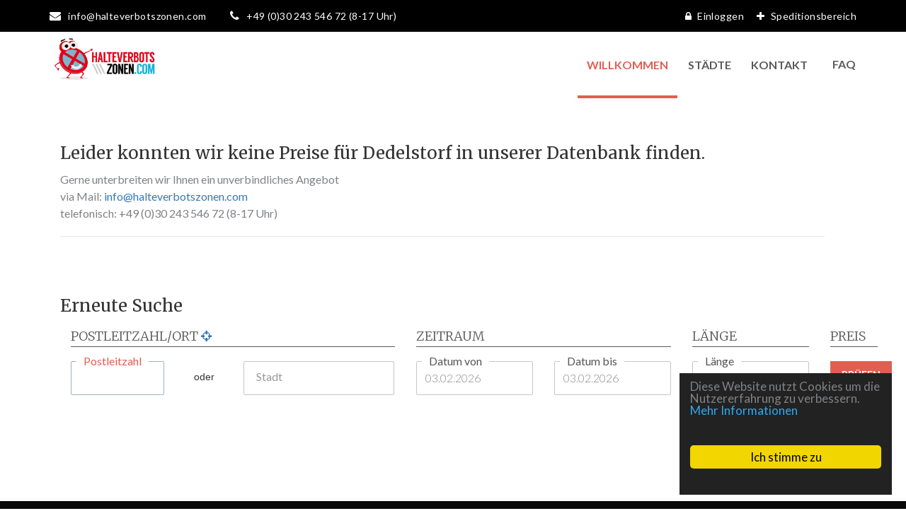

--- FILE ---
content_type: text/html; charset=UTF-8
request_url: https://halteverbotszonen.com/halteverbot-Dedelstorf
body_size: 4533
content:
<!doctype html>
<html lang="en">
<head>

    <!-- Google Tag Manager -->
    <script>
        (function(w,d,s,l,i){w[l]=w[l]||[];w[l].push({
            'gtm.start': new Date().getTime(),
            event:'gtm.js'});
            var f=d.getElementsByTagName(s)[0], j=d.createElement(s),dl=l!='dataLayer'?'&l='+l:'';j.async=true;j.src='https://www.googletagmanager.com/gtm.js?id='+i+dl;f.parentNode.insertBefore(j,f);
        })(window,document,'script','dataLayer','GTM-KQLG6N4');
    </script>
    <!-- End Google Tag Manager -->
    <title>Halteverbot in Dedelstorf beantragen | Halteverbotszonen.com</title>
        <script type="application/ld+json">
        {
            "@context": "https://schema.org",
            "@type": "BreadcrumbList",
            "itemListElement": [{
                "@type": "ListItem",
                "position": 1,
                "name": "Halteverbotszonen",
                "item": "https://halteverbotszonen.com/"
            },{
                "@type": "ListItem",
                "position": 2,
                "name": "Dedelstorf",
                "item": "https://halteverbotszonen.com/halteverbot-Dedelstorf"
            }]
        }








    </script>
        <meta charset="utf-8">
    <meta name="viewport" content="width=device-width,initial-scale=1">
            <meta name="description"
              content="Richten Sie ein Halteverbot für Ihren Umzug in Dedelstorf ein: ✓ Stressfrei & unkompliziert ✓ Faire Preise ✓ Sichere Zahlung ➢Jetzt reservieren!">
        <link rel="apple-touch-icon" sizes="57x57" href="/apple-icon-57x57.png">
    <link rel="apple-touch-icon" sizes="60x60" href="/apple-icon-60x60.png">
    <link rel="apple-touch-icon" sizes="72x72" href="/apple-icon-72x72.png">
    <link rel="apple-touch-icon" sizes="76x76" href="/apple-icon-76x76.png">
    <link rel="apple-touch-icon" sizes="114x114" href="/apple-icon-114x114.png">
    <link rel="apple-touch-icon" sizes="120x120" href="/apple-icon-120x120.png">
    <link rel="apple-touch-icon" sizes="144x144" href="/apple-icon-144x144.png">
    <link rel="apple-touch-icon" sizes="152x152" href="/apple-icon-152x152.png">
    <link rel="apple-touch-icon" sizes="180x180" href="/apple-icon-180x180.png">
    <link rel="icon" type="image/png" sizes="192x192"
          href="/android-icon-192x192.png">
    <link rel="icon" type="image/png" sizes="32x32" href="/favicon-32x32.png">
    <link rel="icon" type="image/png" sizes="96x96" href="/favicon-96x96.png">
    <link rel="icon" type="image/png" sizes="16x16" href="/favicon-16x16.png">
    <link rel="manifest" href="/manifest.json">
    <link rel="canonical"
          href="https://halteverbotszonen.com/halteverbot-Dedelstorf"/>
    <meta name="msapplication-TileColor" content="#ffffff">
    <meta name="msapplication-TileImage" content="/ms-icon-144x144.png">
    <meta name="theme-color" content="#ffffff">

    <!-- Google Fonts -->
    <link href="https://fonts.googleapis.com/css?family=Lato:300,300i,400,400i,700,700i,900,900i%7CMerriweather:300,300i,400,400i,700,700i,900,900i"
          rel="stylesheet">

    <link rel="stylesheet"
          href="/assets/vendor/bootstrap/dist/css/bootstrap.min.css">
    <link rel="stylesheet"
          href="/assets/node_modules/font-awesome/css/font-awesome.min.css">

    <!-- Custom Stylesheets -->
    <link rel="stylesheet" href="/assets/vendor/mitscom/css/red.min.css">
    <link rel="stylesheet" href="/assets/vendor/mitscom/css/responsive.min.css">
    <link rel="stylesheet" href="/assets/vendor/mitscom/css/owl.min.css">
    <link rel="stylesheet" href="/assets/vendor/mitscom/css/owl.theme.min.css">
            <link rel="stylesheet"
              href="/assets/node_modules/magnific-popup/dist/magnific-popup.css">
        <link rel="stylesheet"
              href="/assets/node_modules/easy-autocomplete/dist/easy-autocomplete.min.css">
        <link rel="stylesheet" href="/assets/vendor/mitscom/css/radio.min.css">
        <link rel="stylesheet"
              href="/assets/node_modules/jquery-modal/jquery.modal.min.css">
        <link rel="stylesheet" href="/assets/vendor/flexslider/flexslider.min.css">
    <link rel="stylesheet" href="/assets/vendor/mitscom/css/datepicker.min.css">
    <link rel="stylesheet" href="/assets/node_modules/noty/lib/noty.css">
    <link rel="stylesheet"
          href="/assets/node_modules/air-datepicker/dist/css/datepicker.css">
    <link rel="stylesheet"
          href="/assets/node_modules/tooltipster/dist/css/tooltipster.bundle.min.css">
    <link rel="stylesheet"
          href="/assets/node_modules/tooltipster/dist/css/plugins/tooltipster/sideTip/themes/tooltipster-sideTip-borderless.min.css">
    <link rel="stylesheet" href="/assets/vendor/mitscom/css/app.min.css">
        <link rel="stylesheet" href="/assets/vendor/mitscom/css/overrides.min.css">
</head>


    <body id="main-homepage">

    <!-- Google Tag Manager (noscript) -->
    <noscript><iframe src="https://www.googletagmanager.com/ns.html?id=GTM-KQLG6N4" height="0" width="0" style="display:none;visibility:hidden"></iframe></noscript>
    <!-- End Google Tag Manager (noscript) -->

    <!--====== LOADER =====-->
    <!--<div class="loader"></div>-->

    <!--============= TOP-BAR ===========-->
    <div id="top-bar" class="tb-text-white">
        <div class="container">
            <div class="row">
                <div class="col-xs-12 col-sm-6 col-md-6 col-lg-6">
                    <div id="info">
                        <ul class="list-unstyled list-inline">
                            <li><span><i class="fa fa-envelope"></i></span>info@halteverbotszonen.com</li>
                            <li><span><i class="fa fa-phone"></i></span>+49 (0)30 243 546 72 (8-17 Uhr)</li>
                        </ul>
                    </div><!-- end info -->
                </div><!-- end columns -->

                <div class="col-xs-12 col-sm-6 col-md-6 col-lg-6">
                    <div id="links">
                        <ul class="list-unstyled list-inline">
                                                            <li><a href="/admin/login"><span><i class="fa fa-lock"></i></span>Einloggen</a>
                                </li>
                                <li><a href="/admin/login"><span><i class="fa fa-plus"></i></span>Speditionsbereich</a>
                                </li>
                                                    </ul>
                    </div><!-- end links -->
                </div><!-- end columns -->
            </div><!-- end row -->
        </div><!-- end container -->
    </div><!-- end top-bar -->

    <nav class="navbar navbar-default main-navbar navbar-custom navbar-white" id="mynavbar-1">
        <div class="container">
            <div class="navbar-header">
                <button type="button" class="navbar-toggle" id="menu-button">
                    <span class="icon-bar"></span>
                    <span class="icon-bar"></span>
                    <span class="icon-bar"></span>
                </button>
                <a href="/" class="navbar-brand" style="padding-top:0px;"><img
                            src="/assets/vendor/mitscom/images/logo_2_small.png"
                            class="img-thumbnail" style="height:75px;border:0;background: transparent;" alt="HVZ Logo"/></a>
            </div><!-- end navbar-header -->

            <div class="collapse navbar-collapse" id="myNavbar1">
                <ul class="nav navbar-nav navbar-right navbar-search-link">
                    <li id="m-main" class="mtop active"><a href="/">Willkommen</a></li>
                    <li id="m-cities" class="mtop"><a href="/staedte">
                                                            Städte
                                                    </a></li>
                    <li id="m-contact" class="mtop"><a href="/kontakt">Kontakt</a></li>
                    <li id="m-faq" class="mtop"><a href="/haeufig-gestellte-fragen">FAQ</a></li>
                                    </ul>
            </div><!-- end navbar collapse -->
        </div>
    </nav><!-- end navbar -->

    <div class="sidenav-content">
        <div id="mySidenav" class="sidenav">
            <div id="web-name"><span><i class="fa fa-ban"></i></span></div>

            <div id="main-menu">
                <div class="closebtn">
                    <button class="btn btn-default" id="closebtn">&times;</button>
                </div><!-- end close-btn -->

                <div class="list-group panel">

                    <a id="m-mobile-main" href="/" class="list-group-item mtop active"><span><i
                                    class="fa fa-home link-icon"></i></span>Willkommen<span></span></a>
                    <a id="m-mobile-cities" href="/staedte" class="list-group-item mtop"><span><i
                                    class="fa fa-building link-icon"></i></span>Städte<span></span></a>
                    <a id="m-mobile-prices" href="/" class="list-group-item mtop"><span><i
                                    class="fa fa-euro link-icon"></i></span>Preise<span></span></a>
                    <a id="m-mobile-contact" href="/kontakt" class="list-group-item mtop"><span><i
                                    class="fa fa-user link-icon"></i></span>Kontakt<span></span></a>
                    <a id="m-mobile-faq" href="/" class="list-group-item mtop"><span><i
                                    class="fa fa-question link-icon"></i></span>FAQ<span></span></a>
                    <a id="m-mobile-account" href="/" class="list-group-item mtop"><span><i
                                    class="fa fa-shopping-cart link-icon"></i></span>Bestellungen<span></span></a>

                </div><!-- end list-group -->
            </div><!-- end main-menu -->
        </div><!-- end mySidenav -->
    </div><!-- end sidenav-content -->

    
    <!--========================= MAIN SECTION =====================-->
    <section class="single-section">
        <div class="container">
            <div class="row">
                <div class="col-sm-12">
                                            <div class="col-xs-12 col-sm-12 col-md-12 col-lg-12 content-side section-padding-smaller">
                            <div class="space-right">
                                <div class="thank-you-note">
                                    <div class="h3">Leider konnten wir keine Preise für Dedelstorf in unserer Datenbank
                                        finden.</div>
                                    <p>Gerne unterbreiten wir Ihnen ein unverbindliches Angebot<br/>via Mail: <a
                                                href="mailto:info@halteverbotszonen.com">info@halteverbotszonen.com</a>
                                        <br/>telefonisch: +49 (0)30 243 546 72 (8-17 Uhr)</p>
                                </div>
                            </div>
                        </div>
                        <div class="col-xs-12 col-sm-12 col-md-12 col-lg-12 content-side">
                            <br/>
                            <div class="h3">Erneute Suche</div>
                        </div>
                        <div class="col-xs-12 col-sm-12 col-md-12 col-lg-12 content-side">
                            <div class="search-tabs" id="search-tabs-1">
                                <div class="container">
                                    <div class="row">
                                        <div class="col-xs-12 col-sm-12 col-md-12 col-lg-12">
                                            <div class="row">
                                                <div class="col-xs-12" id="cal-message"></div>
                                            </div>
                                            <div class="row">
                                                <div class="col-xs-12 col-sm-5 col-md-5">
                                                    <div class="row">
                                                        <div class="col-xs-12">
                                                            <div class="form-group-hvz">
                                                                <div class="controls">
                                                                    <div class="heading">Postleitzahl/Ort <a href="#"
                                                                                                            style="text-decoration: none;"
                                                                                                            class="fa fa-crosshairs getLocation"
                                                                                                            data-url="/_ajax/_front/_getLocation"></a>
                                                                    </div>
                                                                </div>
                                                            </div>
                                                        </div>
                                                    </div>
                                                    <div class="row">
                                                        <div class="col-xs-12 col-sm-4">
                                                            <div class="form-group-hvz">
                                                                <div class="controls">
                                                                    <input type="text" id="bookZip"
                                                                           class="floatLabel bookCrucial"
                                                                           name="bookZip">
                                                                    <label for="bookZip">Postleitzahl</label>
                                                                </div>
                                                            </div>
                                                        </div>
                                                        <div class="col-xs-12 col-sm-2 text-center"
                                                             style="padding-top:12px;">
                                                            oder
                                                        </div>
                                                        <div class="col-xs-12 col-sm-6">
                                                            <div class="form-group-hvz">
                                                                <div class="controls">
                                                                    <input type="text" id="bookCity"
                                                                           class="floatLabel bookCrucial"
                                                                           name="bookCity">
                                                                    <label for="bookCity">Stadt</label>
                                                                </div>
                                                            </div>
                                                        </div>
                                                    </div>
                                                </div>
                                                <div class="col-xs-12 col-sm-4 col-md-4">
                                                    <div class="row">
                                                        <div class="col-xs-12">
                                                            <div class="form-group-hvz">
                                                                <div class="controls">
                                                                    <div class="heading">Zeitraum</div>
                                                                </div>
                                                            </div>
                                                        </div>
                                                    </div>
                                                    <div class="row">
                                                        <div class="col-xs-12 col-sm-6">
                                                            <div class="form-group-hvz">
                                                                <div class="controls">
                                                                    <input type="text" data-end="bookEnd"
                                                                           data-cal="cal-message" data-book="1"
                                                                           class="floatLabel custom-cells is-start book-start-reset"
                                                                           id="bookStart" data-language="de"
                                                                           tabindex="1"/>
                                                                    <label for="bookStart">Datum von</label>
                                                                </div>
                                                            </div>
                                                        </div>
                                                        <div class="col-xs-12 col-sm-6">
                                                            <div class="form-group-hvz">
                                                                <div class="controls">
                                                                    <input type="text" data-end="bookEnd"
                                                                           data-cal="cal-message" data-book="1"
                                                                           class="floatLabel custom-cells" id="bookEnd"
                                                                           data-language="de" tabindex="2"/>
                                                                    <label for="bookEnd">Datum bis</label>
                                                                </div>
                                                            </div>
                                                        </div>
                                                    </div>
                                                </div>
                                                <div class="col-xs-12 col-sm-2 col-md-2">
                                                    <div class="row">
                                                        <div class="col-xs-12">
                                                            <div class="form-group-hvz">
                                                                <div class="controls">
                                                                    <div class="heading">Länge</div>
                                                                </div>
                                                            </div>
                                                        </div>
                                                    </div>
                                                    <div class="row">
                                                        <div class="col-xs-12">
                                                            <div class="form-group-hvz">
                                                                <div class="controls">
                                                                    <i class="fa fa-sort"></i>
                                                                    <select class="floatLabel" id="bookLength">
                                                                        <option value="10">10m</option>
                                                                        <option value="15">15m</option>
                                                                        <option value="20">20m</option>
                                                                        <option value="25">25m</option>
                                                                    </select>
                                                                    <label for="bookLength" class="active">Länge</label>
                                                                </div>
                                                            </div>
                                                        </div>
                                                    </div>
                                                </div>
                                                <div class="col-xs-12 col-sm-1 col-md-1">
                                                    <div class="row">
                                                        <div class="col-xs-12">
                                                            <div class="form-group-hvz">
                                                                <div class="controls">
                                                                    <div class="heading">Preis</div>
                                                                </div>
                                                            </div>
                                                        </div>
                                                    </div>
                                                    <div class="row">
                                                        <div class="col-xs-12">
                                                            <a href="#" class="btn btn-orange startBooking btn-lg"
                                                               data-url="/_ajax/_front/_encryptFrom">Prüfen</a>
                                                            <input type="hidden" id="bookSide" value="3"/>
                                                            <input type="hidden" id="bookFrom" value="09:00"/>
                                                            <input type="hidden" id="bookTo" value="17:00"/>
                                                        </div>
                                                    </div>
                                                </div>
                                            </div><!-- end row -->
                                        </div><!-- end columns -->
                                    </div><!-- end row -->
                                </div>
                            </div>
                        </div>
                                    </div>
            </div>
        </div>
    </section>

    <div id="showMapModal" class="modal">
        <div class="row">
            <div class="col-xs-12">
                <div id="map" style="height:350px; width:100%;"></div>
            </div>
        </div>
        <div class="row">
            <div class="col-xs-12">
                <hr/>
            </div>
        </div>
        <div class="row">
            <div class="col-xs-12">
                Bitte wählen Sie das Zentrum Ihrer gewünschten Zone aus.
                <br/>
            </div>
        </div>
        <div class="row">
            <div class="col-xs-12">
                <hr/>
            </div>
        </div>
        <div class="row">
            <div class="col-xs-6">
                <a href="#" class="btn btn-success btn-block" rel="modal:close">OK</a>
            </div>
            <div class="col-xs-6">
                <a href="#" class="btn btn-danger btn-block clearManualLocation">ZURÜCKSETZEN</a>
            </div>
        </div>
    </div>

    <div id="showMapModal2" class="modal">
        <div class="row">
            <div class="col-xs-12">
                <div id="map2" style="height:350px; width:100%;"></div>
            </div>
        </div>
        <div class="row">
            <div class="col-xs-12">
                <hr/>
            </div>
        </div>
        <div class="row">
            <div class="col-xs-12">
                Bitte wählen Sie das Zentrum Ihrer gewünschten Zone aus.
                <br/>
            </div>
        </div>
        <div class="row">
            <div class="col-xs-12">
                <hr/>
            </div>
        </div>
        <div class="row">
            <div class="col-xs-6">
                <a href="#" class="btn btn-success btn-block" rel="modal:close">OK</a>
            </div>
            <div class="col-xs-6">
                <a href="#" class="btn btn-danger btn-block clearManualLocation" data-target="">ZURÜCKSETZEN</a>
            </div>
        </div>
    </div>



    <!--======================= FOOTER =======================-->
    <section id="footer" class="ftr-heading-o ftr-heading-mgn-1">
        <div id="footer-bottom" class="ftr-bot-black">
            <div class="container">
                <div class="row">
                    <div class="col-xs-12 col-sm-6 col-md-6 col-lg-6" id="copyright">
                        <p>Made with <span style="color:#d95c5c;"><i class="fa fa-heart"></i></span> by <a
                                    href="https://www.mitscom.de">MITSCom GmbH</a> | &copy; 2026 <a
                                    href="/">Halteverbotszonen.com</a> | </p>
                    </div><!-- end columns -->

                    <div class="col-xs-12 col-sm-6 col-md-6 col-lg-6" id="terms">
                        <ul class="list-unstyled list-inline">
                            <li><a href="/impressum">Impressum</a> |</li>
                            <li><a href="/datenschutz">Datenschutz</a> |</li>
                            <li><a href="/agb">AGB</a></li>
                        </ul>
                    </div>
                </div>
            </div>
        </div>
        <a href="#0" class="cd-top"><i class="fa fa-chevron-top"></i></a>
    </section>

    <input type="hidden" id="ajax-route-calc-price" value="/_ajax/_front/_getPrice"/>
    <input type="hidden" id="ajax-route-find-city" value="/_ajax/_front/_getCityByZip"/>
    <input type="hidden" id="ajax-route-show-location" value="/_ajax/_front/_getMapByAddress"/>
    <input type="hidden" id="ajax-route-make-reservation" value="/_ajax/_front/_makeReservation"/>

    <script>

        window.cookieconsent_options = {
            "message": "Diese Website nutzt Cookies um die Nutzererfahrung zu verbessern.",
            "dismiss": "Ich stimme zu",
            "learnMore": "Mehr Informationen",
            "link": "https://halteverbotszonen.com/datenschutz",
            "theme": "dark-floating"
        };
    </script>
    <!-- Page Scripts Starts -->
    <script src="/assets/node_modules/jquery/dist/jquery.min.js"></script>
    <script src="/assets/vendor/bootstrap/dist/js/bootstrap.min.js"></script>
    <script src="/assets/vendor/mitscom/js/owl.min.js"></script>
    <script src="/assets/vendor/mitscom/js/app-owl.min.js"></script>
            <script src="/assets/node_modules/magnific-popup/dist/jquery.magnific-popup.min.js"></script>
        <script src="/assets/vendor/mitscom/js/app-video.min.js"></script>
        <script src="/assets/node_modules/easy-autocomplete/dist/jquery.easy-autocomplete.min.js"></script>
        <script src="/assets/node_modules/jquery-modal/jquery.modal.min.js"></script>
        <script src="/assets/node_modules/pwstrength-bootstrap/dist/pwstrength-bootstrap.min.js"></script>
        <script src="/assets/vendor/jplist/dist/js/jplist.core.min.js"
                type="text/javascript"></script>
        <script src="/assets/vendor/jplist/dist/js/jplist.bootstrap-pagination-bundle.min.js"
                type="text/javascript"></script>
        <script src="https://maps.googleapis.com/maps/api/js?key=AIzaSyApkbUz_fRmxw6m7G2Laj6IU5Dwi6ZEF7g" async
                defer></script>
        <script src="/assets/node_modules/tooltipster/dist/js/tooltipster.bundle.min.js"></script>
    <script src="/assets/vendor/flexslider/jquery.flexslider-min.js"></script>
    <script src="/assets/vendor/mitscom/js/datepicker.min.js"></script>
    <script src="/assets/vendor/mitscom/js/app-nav.min.js"></script>
    <script src="/assets/vendor/mitscom/js/app-flex.min.js"></script>
    <script src="/assets/vendor/mitscom/js/app-datepicker.min.js"></script>
    <script src="/assets/vendor/mitscom/js/cookies.min.js"></script>
    <script src="/assets/node_modules/noty/lib/noty.min.js"></script>
    <script src="/assets/node_modules/air-datepicker/dist/js/datepicker.js"></script>
    <script src="/assets/node_modules/air-datepicker/dist/js/i18n/datepicker.de.js"></script>
    <script src="/assets/node_modules/jquery.transit/jquery.transit.js"></script>

        <script src="/assets/vendor/mitscom/js/app.min.js"></script>


    </body>
</html>


--- FILE ---
content_type: application/javascript
request_url: https://halteverbotszonen.com/assets/vendor/mitscom/js/app-datepicker.min.js
body_size: 473
content:
(function(g){var h=g(".dpd1"),f=g(".dpd2"),e=g(".dpd3");var a=new Date();var b=new Date(a.getFullYear(),a.getMonth(),a.getDate(),0,0,0,0);var d=h.datepicker({onRender:function(i){return i.valueOf()<b.valueOf()?"disabled":""}}).on("changeDate",function(j){if(j.date.valueOf()>c.date.valueOf()){var i=new Date(j.date);i.setDate(i.getDate()+1);c.setValue(i)}d.hide();f[0].focus()}).data("datepicker");var c=f.datepicker({onRender:function(i){return i.valueOf()<=d.date.valueOf()?"disabled":""}}).on("changeDate",function(i){c.hide()}).data("datepicker");e.datepicker({format:"mm-dd-yyyy"})})(jQuery);

--- FILE ---
content_type: application/javascript
request_url: https://halteverbotszonen.com/assets/vendor/mitscom/js/app-flex.min.js
body_size: 89
content:
(function(d){var c=d(window),a=d("body"),b=d(".flexslider");c.on("load",function(){b.flexslider({animation:"fade",start:function(e){a.removeClass("loading")},flexDirectionNav:false,controlNav:false})})})(jQuery);

--- FILE ---
content_type: application/javascript
request_url: https://halteverbotszonen.com/assets/node_modules/jquery.transit/jquery.transit.js
body_size: 6472
content:
/*!
 * jQuery Transit - CSS3 transitions and transformations
 * (c) 2011-2014 Rico Sta. Cruz
 * MIT Licensed.
 *
 * http://ricostacruz.com/jquery.transit
 * http://github.com/rstacruz/jquery.transit
 */

/* jshint expr: true */

;(function (root, factory) {

  if (typeof define === 'function' && define.amd) {
    define(['jquery'], factory);
  } else if (typeof exports === 'object') {
    module.exports = factory(require('jquery'));
  } else {
    factory(root.jQuery);
  }

}(this, function($) {

  $.transit = {
    version: "0.9.12",

    // Map of $.css() keys to values for 'transitionProperty'.
    // See https://developer.mozilla.org/en/CSS/CSS_transitions#Properties_that_can_be_animated
    propertyMap: {
      marginLeft    : 'margin',
      marginRight   : 'margin',
      marginBottom  : 'margin',
      marginTop     : 'margin',
      paddingLeft   : 'padding',
      paddingRight  : 'padding',
      paddingBottom : 'padding',
      paddingTop    : 'padding'
    },

    // Will simply transition "instantly" if false
    enabled: true,

    // Set this to false if you don't want to use the transition end property.
    useTransitionEnd: false
  };

  var div = document.createElement('div');
  var support = {};

  // Helper function to get the proper vendor property name.
  // (`transition` => `WebkitTransition`)
  function getVendorPropertyName(prop) {
    // Handle unprefixed versions (FF16+, for example)
    if (prop in div.style) return prop;

    var prefixes = ['Moz', 'Webkit', 'O', 'ms'];
    var prop_ = prop.charAt(0).toUpperCase() + prop.substr(1);

    for (var i=0; i<prefixes.length; ++i) {
      var vendorProp = prefixes[i] + prop_;
      if (vendorProp in div.style) { return vendorProp; }
    }
  }

  // Helper function to check if transform3D is supported.
  // Should return true for Webkits and Firefox 10+.
  function checkTransform3dSupport() {
    div.style[support.transform] = '';
    div.style[support.transform] = 'rotateY(90deg)';
    return div.style[support.transform] !== '';
  }

  var isChrome = navigator.userAgent.toLowerCase().indexOf('chrome') > -1;

  // Check for the browser's transitions support.
  support.transition      = getVendorPropertyName('transition');
  support.transitionDelay = getVendorPropertyName('transitionDelay');
  support.transform       = getVendorPropertyName('transform');
  support.transformOrigin = getVendorPropertyName('transformOrigin');
  support.filter          = getVendorPropertyName('Filter');
  support.transform3d     = checkTransform3dSupport();

  var eventNames = {
    'transition':       'transitionend',
    'MozTransition':    'transitionend',
    'OTransition':      'oTransitionEnd',
    'WebkitTransition': 'webkitTransitionEnd',
    'msTransition':     'MSTransitionEnd'
  };

  // Detect the 'transitionend' event needed.
  var transitionEnd = support.transitionEnd = eventNames[support.transition] || null;

  // Populate jQuery's `$.support` with the vendor prefixes we know.
  // As per [jQuery's cssHooks documentation](http://api.jquery.com/jQuery.cssHooks/),
  // we set $.support.transition to a string of the actual property name used.
  for (var key in support) {
    if (support.hasOwnProperty(key) && typeof $.support[key] === 'undefined') {
      $.support[key] = support[key];
    }
  }

  // Avoid memory leak in IE.
  div = null;

  // ## $.cssEase
  // List of easing aliases that you can use with `$.fn.transition`.
  $.cssEase = {
    '_default':       'ease',
    'in':             'ease-in',
    'out':            'ease-out',
    'in-out':         'ease-in-out',
    'snap':           'cubic-bezier(0,1,.5,1)',
    // Penner equations
    'easeInCubic':    'cubic-bezier(.550,.055,.675,.190)',
    'easeOutCubic':   'cubic-bezier(.215,.61,.355,1)',
    'easeInOutCubic': 'cubic-bezier(.645,.045,.355,1)',
    'easeInCirc':     'cubic-bezier(.6,.04,.98,.335)',
    'easeOutCirc':    'cubic-bezier(.075,.82,.165,1)',
    'easeInOutCirc':  'cubic-bezier(.785,.135,.15,.86)',
    'easeInExpo':     'cubic-bezier(.95,.05,.795,.035)',
    'easeOutExpo':    'cubic-bezier(.19,1,.22,1)',
    'easeInOutExpo':  'cubic-bezier(1,0,0,1)',
    'easeInQuad':     'cubic-bezier(.55,.085,.68,.53)',
    'easeOutQuad':    'cubic-bezier(.25,.46,.45,.94)',
    'easeInOutQuad':  'cubic-bezier(.455,.03,.515,.955)',
    'easeInQuart':    'cubic-bezier(.895,.03,.685,.22)',
    'easeOutQuart':   'cubic-bezier(.165,.84,.44,1)',
    'easeInOutQuart': 'cubic-bezier(.77,0,.175,1)',
    'easeInQuint':    'cubic-bezier(.755,.05,.855,.06)',
    'easeOutQuint':   'cubic-bezier(.23,1,.32,1)',
    'easeInOutQuint': 'cubic-bezier(.86,0,.07,1)',
    'easeInSine':     'cubic-bezier(.47,0,.745,.715)',
    'easeOutSine':    'cubic-bezier(.39,.575,.565,1)',
    'easeInOutSine':  'cubic-bezier(.445,.05,.55,.95)',
    'easeInBack':     'cubic-bezier(.6,-.28,.735,.045)',
    'easeOutBack':    'cubic-bezier(.175, .885,.32,1.275)',
    'easeInOutBack':  'cubic-bezier(.68,-.55,.265,1.55)'
  };

  // ## 'transform' CSS hook
  // Allows you to use the `transform` property in CSS.
  //
  //     $("#hello").css({ transform: "rotate(90deg)" });
  //
  //     $("#hello").css('transform');
  //     //=> { rotate: '90deg' }
  //
  $.cssHooks['transit:transform'] = {
    // The getter returns a `Transform` object.
    get: function(elem) {
      return $(elem).data('transform') || new Transform();
    },

    // The setter accepts a `Transform` object or a string.
    set: function(elem, v) {
      var value = v;

      if (!(value instanceof Transform)) {
        value = new Transform(value);
      }

      // We've seen the 3D version of Scale() not work in Chrome when the
      // element being scaled extends outside of the viewport.  Thus, we're
      // forcing Chrome to not use the 3d transforms as well.  Not sure if
      // translate is affectede, but not risking it.  Detection code from
      // http://davidwalsh.name/detecting-google-chrome-javascript
      if (support.transform === 'WebkitTransform' && !isChrome) {
        elem.style[support.transform] = value.toString(true);
      } else {
        elem.style[support.transform] = value.toString();
      }

      $(elem).data('transform', value);
    }
  };

  // Add a CSS hook for `.css({ transform: '...' })`.
  // In jQuery 1.8+, this will intentionally override the default `transform`
  // CSS hook so it'll play well with Transit. (see issue #62)
  $.cssHooks.transform = {
    set: $.cssHooks['transit:transform'].set
  };

  // ## 'filter' CSS hook
  // Allows you to use the `filter` property in CSS.
  //
  //     $("#hello").css({ filter: 'blur(10px)' });
  //
  $.cssHooks.filter = {
    get: function(elem) {
      return elem.style[support.filter];
    },
    set: function(elem, value) {
      elem.style[support.filter] = value;
    }
  };

  // jQuery 1.8+ supports prefix-free transitions, so these polyfills will not
  // be necessary.
  if ($.fn.jquery < "1.8") {
    // ## 'transformOrigin' CSS hook
    // Allows the use for `transformOrigin` to define where scaling and rotation
    // is pivoted.
    //
    //     $("#hello").css({ transformOrigin: '0 0' });
    //
    $.cssHooks.transformOrigin = {
      get: function(elem) {
        return elem.style[support.transformOrigin];
      },
      set: function(elem, value) {
        elem.style[support.transformOrigin] = value;
      }
    };

    // ## 'transition' CSS hook
    // Allows you to use the `transition` property in CSS.
    //
    //     $("#hello").css({ transition: 'all 0 ease 0' });
    //
    $.cssHooks.transition = {
      get: function(elem) {
        return elem.style[support.transition];
      },
      set: function(elem, value) {
        elem.style[support.transition] = value;
      }
    };
  }

  // ## Other CSS hooks
  // Allows you to rotate, scale and translate.
  registerCssHook('scale');
  registerCssHook('scaleX');
  registerCssHook('scaleY');
  registerCssHook('translate');
  registerCssHook('rotate');
  registerCssHook('rotateX');
  registerCssHook('rotateY');
  registerCssHook('rotate3d');
  registerCssHook('perspective');
  registerCssHook('skewX');
  registerCssHook('skewY');
  registerCssHook('x', true);
  registerCssHook('y', true);

  // ## Transform class
  // This is the main class of a transformation property that powers
  // `$.fn.css({ transform: '...' })`.
  //
  // This is, in essence, a dictionary object with key/values as `-transform`
  // properties.
  //
  //     var t = new Transform("rotate(90) scale(4)");
  //
  //     t.rotate             //=> "90deg"
  //     t.scale              //=> "4,4"
  //
  // Setters are accounted for.
  //
  //     t.set('rotate', 4)
  //     t.rotate             //=> "4deg"
  //
  // Convert it to a CSS string using the `toString()` and `toString(true)` (for WebKit)
  // functions.
  //
  //     t.toString()         //=> "rotate(90deg) scale(4,4)"
  //     t.toString(true)     //=> "rotate(90deg) scale3d(4,4,0)" (WebKit version)
  //
  function Transform(str) {
    if (typeof str === 'string') { this.parse(str); }
    return this;
  }

  Transform.prototype = {
    // ### setFromString()
    // Sets a property from a string.
    //
    //     t.setFromString('scale', '2,4');
    //     // Same as set('scale', '2', '4');
    //
    setFromString: function(prop, val) {
      var args =
        (typeof val === 'string')  ? val.split(',') :
        (val.constructor === Array) ? val :
        [ val ];

      args.unshift(prop);

      Transform.prototype.set.apply(this, args);
    },

    // ### set()
    // Sets a property.
    //
    //     t.set('scale', 2, 4);
    //
    set: function(prop) {
      var args = Array.prototype.slice.apply(arguments, [1]);
      if (this.setter[prop]) {
        this.setter[prop].apply(this, args);
      } else {
        this[prop] = args.join(',');
      }
    },

    get: function(prop) {
      if (this.getter[prop]) {
        return this.getter[prop].apply(this);
      } else {
        return this[prop] || 0;
      }
    },

    setter: {
      // ### rotate
      //
      //     .css({ rotate: 30 })
      //     .css({ rotate: "30" })
      //     .css({ rotate: "30deg" })
      //     .css({ rotate: "30deg" })
      //
      rotate: function(theta) {
        this.rotate = unit(theta, 'deg');
      },

      rotateX: function(theta) {
        this.rotateX = unit(theta, 'deg');
      },

      rotateY: function(theta) {
        this.rotateY = unit(theta, 'deg');
      },

      // ### scale
      //
      //     .css({ scale: 9 })      //=> "scale(9,9)"
      //     .css({ scale: '3,2' })  //=> "scale(3,2)"
      //
      scale: function(x, y) {
        if (y === undefined) { y = x; }
        this.scale = x + "," + y;
      },

      // ### skewX + skewY
      skewX: function(x) {
        this.skewX = unit(x, 'deg');
      },

      skewY: function(y) {
        this.skewY = unit(y, 'deg');
      },

      // ### perspectvie
      perspective: function(dist) {
        this.perspective = unit(dist, 'px');
      },

      // ### x / y
      // Translations. Notice how this keeps the other value.
      //
      //     .css({ x: 4 })       //=> "translate(4px, 0)"
      //     .css({ y: 10 })      //=> "translate(4px, 10px)"
      //
      x: function(x) {
        this.set('translate', x, null);
      },

      y: function(y) {
        this.set('translate', null, y);
      },

      // ### translate
      // Notice how this keeps the other value.
      //
      //     .css({ translate: '2, 5' })    //=> "translate(2px, 5px)"
      //
      translate: function(x, y) {
        if (this._translateX === undefined) { this._translateX = 0; }
        if (this._translateY === undefined) { this._translateY = 0; }

        if (x !== null && x !== undefined) { this._translateX = unit(x, 'px'); }
        if (y !== null && y !== undefined) { this._translateY = unit(y, 'px'); }

        this.translate = this._translateX + "," + this._translateY;
      }
    },

    getter: {
      x: function() {
        return this._translateX || 0;
      },

      y: function() {
        return this._translateY || 0;
      },

      scale: function() {
        var s = (this.scale || "1,1").split(',');
        if (s[0]) { s[0] = parseFloat(s[0]); }
        if (s[1]) { s[1] = parseFloat(s[1]); }

        // "2.5,2.5" => 2.5
        // "2.5,1" => [2.5,1]
        return (s[0] === s[1]) ? s[0] : s;
      },

      rotate3d: function() {
        var s = (this.rotate3d || "0,0,0,0deg").split(',');
        for (var i=0; i<=3; ++i) {
          if (s[i]) { s[i] = parseFloat(s[i]); }
        }
        if (s[3]) { s[3] = unit(s[3], 'deg'); }

        return s;
      }
    },

    // ### parse()
    // Parses from a string. Called on constructor.
    parse: function(str) {
      var self = this;
      str.replace(/([a-zA-Z0-9]+)\((.*?)\)/g, function(x, prop, val) {
        self.setFromString(prop, val);
      });
    },

    // ### toString()
    // Converts to a `transition` CSS property string. If `use3d` is given,
    // it converts to a `-webkit-transition` CSS property string instead.
    toString: function(use3d) {
      var re = [];

      for (var i in this) {
        if (this.hasOwnProperty(i)) {
          // Don't use 3D transformations if the browser can't support it.
          if ((!support.transform3d) && (
            (i === 'rotateX') ||
            (i === 'rotateY') ||
            (i === 'perspective') ||
            (i === 'transformOrigin'))) { continue; }

          if (i[0] !== '_') {
            if (use3d && (i === 'scale')) {
              re.push(i + "3d(" + this[i] + ",1)");
            } else if (use3d && (i === 'translate')) {
              re.push(i + "3d(" + this[i] + ",0)");
            } else {
              re.push(i + "(" + this[i] + ")");
            }
          }
        }
      }

      return re.join(" ");
    }
  };

  function callOrQueue(self, queue, fn) {
    if (queue === true) {
      self.queue(fn);
    } else if (queue) {
      self.queue(queue, fn);
    } else {
      self.each(function () {
                fn.call(this);
            });
    }
  }

  // ### getProperties(dict)
  // Returns properties (for `transition-property`) for dictionary `props`. The
  // value of `props` is what you would expect in `$.css(...)`.
  function getProperties(props) {
    var re = [];

    $.each(props, function(key) {
      key = $.camelCase(key); // Convert "text-align" => "textAlign"
      key = $.transit.propertyMap[key] || $.cssProps[key] || key;
      key = uncamel(key); // Convert back to dasherized

      // Get vendor specify propertie
      if (support[key])
        key = uncamel(support[key]);

      if ($.inArray(key, re) === -1) { re.push(key); }
    });

    return re;
  }

  // ### getTransition()
  // Returns the transition string to be used for the `transition` CSS property.
  //
  // Example:
  //
  //     getTransition({ opacity: 1, rotate: 30 }, 500, 'ease');
  //     //=> 'opacity 500ms ease, -webkit-transform 500ms ease'
  //
  function getTransition(properties, duration, easing, delay) {
    // Get the CSS properties needed.
    var props = getProperties(properties);

    // Account for aliases (`in` => `ease-in`).
    if ($.cssEase[easing]) { easing = $.cssEase[easing]; }

    // Build the duration/easing/delay attributes for it.
    var attribs = '' + toMS(duration) + ' ' + easing;
    if (parseInt(delay, 10) > 0) { attribs += ' ' + toMS(delay); }

    // For more properties, add them this way:
    // "margin 200ms ease, padding 200ms ease, ..."
    var transitions = [];
    $.each(props, function(i, name) {
      transitions.push(name + ' ' + attribs);
    });

    return transitions.join(', ');
  }

  // ## $.fn.transition
  // Works like $.fn.animate(), but uses CSS transitions.
  //
  //     $("...").transition({ opacity: 0.1, scale: 0.3 });
  //
  //     // Specific duration
  //     $("...").transition({ opacity: 0.1, scale: 0.3 }, 500);
  //
  //     // With duration and easing
  //     $("...").transition({ opacity: 0.1, scale: 0.3 }, 500, 'in');
  //
  //     // With callback
  //     $("...").transition({ opacity: 0.1, scale: 0.3 }, function() { ... });
  //
  //     // With everything
  //     $("...").transition({ opacity: 0.1, scale: 0.3 }, 500, 'in', function() { ... });
  //
  //     // Alternate syntax
  //     $("...").transition({
  //       opacity: 0.1,
  //       duration: 200,
  //       delay: 40,
  //       easing: 'in',
  //       complete: function() { /* ... */ }
  //      });
  //
  $.fn.transition = $.fn.transit = function(properties, duration, easing, callback) {
    var self  = this;
    var delay = 0;
    var queue = true;

    var theseProperties = $.extend(true, {}, properties);

    // Account for `.transition(properties, callback)`.
    if (typeof duration === 'function') {
      callback = duration;
      duration = undefined;
    }

    // Account for `.transition(properties, options)`.
    if (typeof duration === 'object') {
      easing = duration.easing;
      delay = duration.delay || 0;
      queue = typeof duration.queue === "undefined" ? true : duration.queue;
      callback = duration.complete;
      duration = duration.duration;
    }

    // Account for `.transition(properties, duration, callback)`.
    if (typeof easing === 'function') {
      callback = easing;
      easing = undefined;
    }

    // Alternate syntax.
    if (typeof theseProperties.easing !== 'undefined') {
      easing = theseProperties.easing;
      delete theseProperties.easing;
    }

    if (typeof theseProperties.duration !== 'undefined') {
      duration = theseProperties.duration;
      delete theseProperties.duration;
    }

    if (typeof theseProperties.complete !== 'undefined') {
      callback = theseProperties.complete;
      delete theseProperties.complete;
    }

    if (typeof theseProperties.queue !== 'undefined') {
      queue = theseProperties.queue;
      delete theseProperties.queue;
    }

    if (typeof theseProperties.delay !== 'undefined') {
      delay = theseProperties.delay;
      delete theseProperties.delay;
    }

    // Set defaults. (`400` duration, `ease` easing)
    if (typeof duration === 'undefined') { duration = $.fx.speeds._default; }
    if (typeof easing === 'undefined')   { easing = $.cssEase._default; }

    duration = toMS(duration);

    // Build the `transition` property.
    var transitionValue = getTransition(theseProperties, duration, easing, delay);

    // Compute delay until callback.
    // If this becomes 0, don't bother setting the transition property.
    var work = $.transit.enabled && support.transition;
    var i = work ? (parseInt(duration, 10) + parseInt(delay, 10)) : 0;

    // If there's nothing to do...
    if (i === 0) {
      var fn = function(next) {
        self.css(theseProperties);
        if (callback) { callback.apply(self); }
        if (next) { next(); }
      };

      callOrQueue(self, queue, fn);
      return self;
    }

    // Save the old transitions of each element so we can restore it later.
    var oldTransitions = {};

    var run = function(nextCall) {
      var bound = false;

      // Prepare the callback.
      var cb = function() {
        if (bound) { self.unbind(transitionEnd, cb); }

        if (i > 0) {
          self.each(function() {
            this.style[support.transition] = (oldTransitions[this] || null);
          });
        }

        if (typeof callback === 'function') { callback.apply(self); }
        if (typeof nextCall === 'function') { nextCall(); }
      };

      if ((i > 0) && (transitionEnd) && ($.transit.useTransitionEnd)) {
        // Use the 'transitionend' event if it's available.
        bound = true;
        self.bind(transitionEnd, cb);
      } else {
        // Fallback to timers if the 'transitionend' event isn't supported.
        window.setTimeout(cb, i);
      }

      // Apply transitions.
      self.each(function() {
        if (i > 0) {
          this.style[support.transition] = transitionValue;
        }
        $(this).css(theseProperties);
      });
    };

    // Defer running. This allows the browser to paint any pending CSS it hasn't
    // painted yet before doing the transitions.
    var deferredRun = function(next) {
        this.offsetWidth; // force a repaint
        run(next);
    };

    // Use jQuery's fx queue.
    callOrQueue(self, queue, deferredRun);

    // Chainability.
    return this;
  };

  function registerCssHook(prop, isPixels) {
    // For certain properties, the 'px' should not be implied.
    if (!isPixels) { $.cssNumber[prop] = true; }

    $.transit.propertyMap[prop] = support.transform;

    $.cssHooks[prop] = {
      get: function(elem) {
        var t = $(elem).css('transit:transform');
        return t.get(prop);
      },

      set: function(elem, value) {
        var t = $(elem).css('transit:transform');
        t.setFromString(prop, value);

        $(elem).css({ 'transit:transform': t });
      }
    };

  }

  // ### uncamel(str)
  // Converts a camelcase string to a dasherized string.
  // (`marginLeft` => `margin-left`)
  function uncamel(str) {
    return str.replace(/([A-Z])/g, function(letter) { return '-' + letter.toLowerCase(); });
  }

  // ### unit(number, unit)
  // Ensures that number `number` has a unit. If no unit is found, assume the
  // default is `unit`.
  //
  //     unit(2, 'px')          //=> "2px"
  //     unit("30deg", 'rad')   //=> "30deg"
  //
  function unit(i, units) {
    if ((typeof i === "string") && (!i.match(/^[\-0-9\.]+$/))) {
      return i;
    } else {
      return "" + i + units;
    }
  }

  // ### toMS(duration)
  // Converts given `duration` to a millisecond string.
  //
  // toMS('fast') => $.fx.speeds[i] => "200ms"
  // toMS('normal') //=> $.fx.speeds._default => "400ms"
  // toMS(10) //=> '10ms'
  // toMS('100ms') //=> '100ms'  
  //
  function toMS(duration) {
    var i = duration;

    // Allow string durations like 'fast' and 'slow', without overriding numeric values.
    if (typeof i === 'string' && (!i.match(/^[\-0-9\.]+/))) { i = $.fx.speeds[i] || $.fx.speeds._default; }

    return unit(i, 'ms');
  }

  // Export some functions for testable-ness.
  $.transit.getTransitionValue = getTransition;

  return $;
}));
